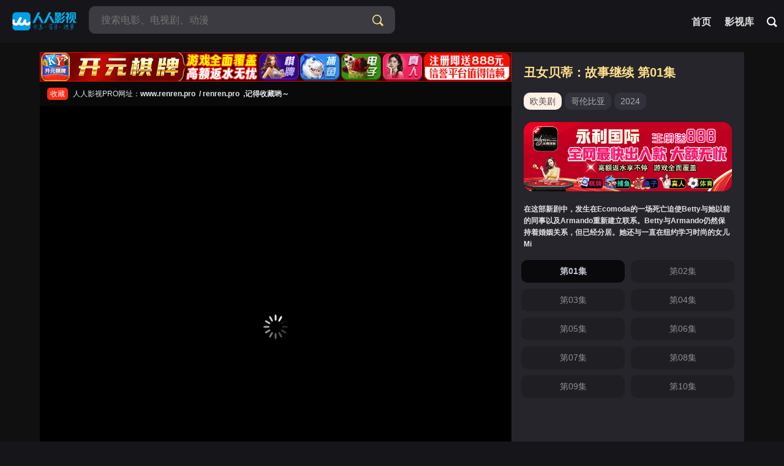

--- FILE ---
content_type: text/html; charset=utf-8
request_url: https://www.renren.pro/play/4a4e871f-45ad-11ef-b951-0cc47a022f3c
body_size: 3029
content:
<html lang="zh-cn">





<head>
     
    <title>丑女贝蒂：故事继续 - 第01集 免费在线观看- 人人影视-人人影视PRO</title>
    
    <meta charset="UTF-8">
    <meta http-equiv="X-UA-Compatible" content="IE=edge,chrome=1">
    <meta name="yandex-verification" content="7da9e24a1a9c4d41" />
    <link rel="icon" href="/public/favicon.png" type="image/png">
    
    <meta name="keywords" content="丑女贝蒂：故事继续">
    <meta name="description" content="在这部新剧中，发生在Ecomoda的一场死亡迫使Betty与她以前的同事以及Armando重新建立联系。Betty与Armando仍然保持着婚姻关系，但已经分居。她还与一直在纽约学习时尚的女儿Mi">
    
    <meta name="referrer"content="no-referrer"/> 
    <meta http-equiv="Content-Type" content="text/html; charset=utf-8">
    <meta name="viewport" content="width=device-width, initial-scale=1.0, maximum-scale=1.0, user-scalable=0">
    <link href="/public/statics/css/style.css?v=2" rel="stylesheet" type="text/css">
    <link class="theme_black" type="text/css" rel="stylesheet" href="/public/statics/css/3969522b-acc0-4004-a2db-b389de8cb68c.css">
    <script type="text/javascript" src="/public/hls.js"></script>
   
    <style>
        .artplayer-app {
            aspect-ratio: 16/9;
        }
        .art-icon{
            overflow: hidden!important;
        }
   
        @media (max-width: 559px){
            .artplayer-app {
                width:100%;
                height: 65vw!important;
            }
        }
</style>
</head>

<script src="/public/statics/js/artplayer.js"></script>

<body class="page play" id="app">

<header id="header" class="wrapper">
    <div class="header-content header-bg">
        <div class="header-logo">
            <div class="fixed-logo"><a href="/" class="logo" title="人人影视PRO在线影院">
                <img src="/public/statics/images/renren.png" alt="人人影视PRO在线影院"></a>
            </div>
        </div>
        <div class="nav-search">
            <form action="/search" class="search-dh">
                <div class="search-box">
                    <input class="search-input ac_wd txtKeywords" type="text" name="wd" autocomplete="off" placeholder="搜索电影、电视剧、动漫">
                    <button class="search-btn search-go" type="submit"><i class="icon-search"></i></button>
                    <button class="cancel-btn" type="button">取消</button>
                </div>
            </form>
        </div>

        <div class="header-module">
            <ul class="nav-menu-items">
                <li class="nav-menu-item">
					<a href="/" title="人人影视PRO在线影院"> <span>首页</span></a>
				</li>
				<li class="nav-menu-item  ">
					<a href="/list/all" title="影视库">
                         <span>影视库</span>
					 </a>
				</li>


                <li class="nav-menu-item nav-menu-search">
                    <a href="/search?wd=">
                        <span class="nav-menu-icon"><i class="icon-search"></i></span>
                    </a>
                </li>

            </ul>
        </div>


    </div>
</header>




<main id="main" class="wrapper">
    <div class="player-block">
        <div class="content">
            
            <div class="player-box">
                <div class="player-box-main">
                    <div>
                <a href="https://dfhbdfd.fdgsnnvfsdv2df1bf3fdb1.cc">
                <img style="width:100%" src="/public/659803831fef1.gif">
                </a>
            </div>
                    <div class="tips-box">
                        <div class="tips-list fodong_tips">
                            <ul>
                                <li><span class="btn-main">收藏</span>人人影视PRO网址：<strong>www.renren.pro&nbsp; /&nbsp;renren.pro&nbsp;
                                    ,记得收藏哟～</strong></li>
                            </ul>
                        </div>
                    </div>
                    <div class="player-wrapper">
                        
                        

<div class="artplayer-app"></div>
<script>
    function playM3u8(video, url, art) {
        if (Hls.isSupported()) {
            const hls = new Hls();
            hls.loadSource(url);
            hls.attachMedia(video);

            // optional
            art.hls = hls;
            art.once('url', () => hls.destroy());
         
            art.once('destroy', () => hls.destroy());
            // art.on('video:timeupdate', (e) => {
            //     console.log(e.currentTime)
            //     console.log(art.currentTime)
            // });
        } else {
            video.src = url;
            video.type="application/vnd.apple.mpegurl"
        }
    }

    document.addEventListener('DOMContentLoaded', () => {
        var art = new Artplayer({
            id: '679b18ac-45ad-11ef-b951-0cc47a022f3c',
            title: '',
            container: '.artplayer-app',
            screenshot: true,
            url: "https://super.ffzy-online6.com/20240719/34915_677d5119/index.m3u8",
            type: 'm3u8',
            theme: '#ffdf89',
            setting: true,
            playbackRate: true,
            autoplay: true,
            fullscreen: true,
            fullscreenWeb: true,
            playsInline: true,
            fastForward: true,
            autoPlayback: true,
            airplay: true,
            autoOrientation: true,
            customType: {
                m3u8: playM3u8,
            },
        });
    });
</script>

                    </div>
                </div>
            </div>

            <div class="player-box-side">
                <div class="module-list module-player-list tab-list sort-list selected player-side-playlist">
                    <div class="module-list-right-title-wrap">
                        <div class="normal-title-wrap">
                            <div class="thesis-wrap">
                                <strong>
                                    <a  class="title-link" >丑女贝蒂：故事继续 第01集</a>
                                </strong>
                            </div>

                            <div class="video-info-aux">
                                <a class="tag-link">欧美剧</a>
                                <a class="tag-link">哥伦比亚</a>
                                <a class="tag-link">2024</a>
                            </div>
                            
                             <div style="border-radius: 5px;
    overflow: hidden;
    margin: 20px 0;">





<a href="https://vndjqingfheocon22.naidsnc2d1ldae3dv1.cc" target="_blank" >
    <img style="width: 100%;border-radius: 15px" src="/public/669ce5a357d73.gif" alt="">
</a>



</div>
                            <div>
                              <h1 class="title-info">在这部新剧中，发生在Ecomoda的一场死亡迫使Betty与她以前的同事以及Armando重新建立联系。Betty与Armando仍然保持着婚姻关系，但已经分居。她还与一直在纽约学习时尚的女儿Mi<br></h1>
                        </div>
                    </div>


                    <div class="module-blocklist">
                            
                            <a
                                    class="selected"
                                    href="/play/4a4e871f-45ad-11ef-b951-0cc47a022f3c/679b18ac-45ad-11ef-b951-0cc47a022f3c"
                                    title="第01集">
                                <span>第01集</span>
                                
                                <div class="playon"><i></i><i></i><i></i><i></i></div>
                                
                            </a>
                            
                            <a
                                    class=""
                                    href="/play/4a4e871f-45ad-11ef-b951-0cc47a022f3c/679ca546-45ad-11ef-b951-0cc47a022f3c"
                                    title="第02集">
                                <span>第02集</span>
                                
                            </a>
                            
                            <a
                                    class=""
                                    href="/play/4a4e871f-45ad-11ef-b951-0cc47a022f3c/919de5b7-4b2d-11ef-b951-0cc47a022f3c"
                                    title="第03集">
                                <span>第03集</span>
                                
                            </a>
                            
                            <a
                                    class=""
                                    href="/play/4a4e871f-45ad-11ef-b951-0cc47a022f3c/919f14bb-4b2d-11ef-b951-0cc47a022f3c"
                                    title="第04集">
                                <span>第04集</span>
                                
                            </a>
                            
                            <a
                                    class=""
                                    href="/play/4a4e871f-45ad-11ef-b951-0cc47a022f3c/ab003c74-5094-11ef-b951-0cc47a022f3c"
                                    title="第05集">
                                <span>第05集</span>
                                
                            </a>
                            
                            <a
                                    class=""
                                    href="/play/4a4e871f-45ad-11ef-b951-0cc47a022f3c/0bab0497-509d-11ef-b951-0cc47a022f3c"
                                    title="第06集">
                                <span>第06集</span>
                                
                            </a>
                            
                            <a
                                    class=""
                                    href="/play/4a4e871f-45ad-11ef-b951-0cc47a022f3c/3d622bbe-5636-11ef-b951-0cc47a022f3c"
                                    title="第07集">
                                <span>第07集</span>
                                
                            </a>
                            
                            <a
                                    class=""
                                    href="/play/4a4e871f-45ad-11ef-b951-0cc47a022f3c/3d6363ef-5636-11ef-b951-0cc47a022f3c"
                                    title="第08集">
                                <span>第08集</span>
                                
                            </a>
                            
                            <a
                                    class=""
                                    href="/play/4a4e871f-45ad-11ef-b951-0cc47a022f3c/6513412c-5b9d-11ef-b951-0cc47a022f3c"
                                    title="第09集">
                                <span>第09集</span>
                                
                            </a>
                            
                            <a
                                    class=""
                                    href="/play/4a4e871f-45ad-11ef-b951-0cc47a022f3c/6513f72e-5b9d-11ef-b951-0cc47a022f3c"
                                    title="第10集">
                                <span>第10集</span>
                                
                            </a>
                            
                    </div>
                </div>

            </div>
        </div>
    </div>
    </div>
</main>



<footer id="footer" class="wrapper pd60">
    <p>本站所有内容均来自互联网分享站点所提供的公开引用资源，未提供资源上传、存储服务。</p>
</footer>




</body>
</html>


--- FILE ---
content_type: text/css; charset=utf-8
request_url: https://www.renren.pro/public/statics/css/3969522b-acc0-4004-a2db-b389de8cb68c.css
body_size: 2249
content:
body {
	background: #16161a;
	color: hsla(0, 0%, 100%, .87);
}

a {
	color: hsla(0, 0%, 100%, .87);
}

#header::after {
	background: #16161a;
}

.search-box {
	background-color: #25252b;
}

.shadow-large,
#search-content .search-box,
.homepage .header-content .search-box,
.box,
.box::after,
.box::before {
	box-shadow: 0 0 0 0;
}

.module-item-text {
	color: hsla(0, 0%, 100%, .6);
}

.module-item-content {
	background-color: #16161a;
}

.module-item-style.video-tag a {
	background-color: #25252b;
	color: hsla(0, 0%, 100%, .6);
}

.module-item-style {
	color: hsla(0, 0%, 100%, .6);
}

.btn-gray,
.more,
.load-all,
.module-tab-item,
.page-number {
	background-color: #25252b;
	color: hsla(0, 0%, 100%, .6);
}

.btn-gray:hover,
.more:hover,
.load-all:hover,
.module-tab-item:hover,
.module-blocklist a:hover,
.video-info-aux .tag-link:hover,
.page-number:hover {
	background-color: #1C1C20;
}

.page-current:hover,
.page-current {
	background: #ff2a14;
	color: #fff;
}

.ac_bg::after,
.ac_hot::after,
.ac_items::after {
	background-color: #25252b;
}

.ac_bg,
.ac_hot,
.ac_items {
	background-color: #25252b;
}

.search-tag a {
	color: hsla(0, 0%, 100%, .6);
}

.module-tab-item.selected {
	background: #ff2a14
}

.border-top::after,
#footer::after,
#friendlink::after {
	background-color: #25252b;
}

.library-box::after {
	background-color: #32323c;
}

.library-item.selected {
	background-color: #32323c;
	color: hsla(0, 0%, 100%, .6);
}

.library-stat {
	color: hsla(0, 0%, 100%, .6);
}

#footer {
	background-color: #16161a;
	color: hsla(0, 0%, 100%, .6);
}


.drop-content-box {
	background-color: #25252b;
}

.list-item-title strong {
	color: hsla(0, 0%, 100%, .6);
}

.drop-tips {
	color: hsla(0, 0%, 100%, .6);
}

.icon-clear {
	color: hsla(0, 0%, 100%, .6);
}

.drop-content-items::before {
	border-bottom-color: hsla(0, 0%, 100%, .6)
}

.nav-menu-item:hover .nav-menu-icon::after {
	background: #25252b;
}

.drop-content-items li a:hover {
	background-color: #16161a;
}

.page #header {
	background: #16161a;
}

.popup {
	background: #25252b;
}

.popup::after {
	background: #16161a;
}

.popup-title::after {
	background: #32323c;
}

.handle-more-drop .block-name {
	color: hsla(0, 0%, 100%, .6);
}

.handle-more-drop .block-name strong {
	color: hsla(0, 0%, 100%, .6);
}

.handle-more-drop .btn-block-o i {
	color: hsla(0, 0%, 100%, .6);
}

#report-popup::after {
	background: #25252b;
}

.report-content {
	background: #32323c;
}

.block-box-content {
	color: #000;
}

@media (min-width: 1239px) {
	.video-player-handle .drop .drop-content-items::before {
		border-top: 8px solid #25252b;
	}
}

@media (max-width: 559px) {
	.view #header {
		background: 0 0;
	}
}

.box {
	background: #25252b;
}

.video-info-itemtitle {
	color: hsla(0, 0%, 100%, .6);
}

.video-info-aux .tag-link:first-child {
	color: rgba(0, 0, 0, .68)
}

.video-info-aux .tag-link {
	background: #32323c;
	color: hsla(0, 0%, 100%, .6);
}

.view .video-info .page-title {
	color: hsla(0, 0%, 100%, .6);
}

.video-info-aux .tag-link a {
	color: hsla(0, 0%, 100%, .6);
}

.box::before {
	background: rgba(37, 37, 43, .1)
}

.box::after,
.box::before {
	background: rgba(37, 37, 43, .5)
}

button.share-btn {
	color: #333;
}

.module-player-list {
	background: #25252b;
}

.module-blocklist a {
	background: #32323c;
	color: hsla(0, 0%, 100%, .6);
}

.module-player-tab .module-tab-item.selected {
	background: #32323c
}

.video-info-aux .tag-link:first-child {
	background: #fef0e5;
}

.video-serial {
	border: 3px solid #32323c;
	background: #32323c;
	color: hsla(0, 0%, 100%, .6);
}

.search-stat h2 {
	color: hsla(0, 0%, 100%, .6);
}

.module-tab-item small {
	color: hsla(0, 0%, 100%, .6);
}

.module-search-item {
	background: #25252b;
}

.nav-search .ac_bg,
.nav-search .ac_hot,
.nav-search .ac_items,
.nav-search .search-focus {
	background: #25252b;
	color: rgb(225 225 226 / 92%) !important;
}

.search #header {
	background: 0 0;
}

.article-content b::after {
	background: 0 0;
}

.article main::after {
	background: 0 0;
}

.grid-item i {
	background: #32323c;
}

.grid-more-link {
	color: hsla(0, 0%, 100%, .6);
}

.btn-block-o i {
	color: hsla(0, 0%, 100%, .6);
}

.module-row-info:nth-child(odd) {
	background: #32323c;
}

.module-row-title p {
	color: hsla(0, 0%, 100%, .6);
}

.module-row-info a {
	color: hsla(0, 0%, 100%, .6);
}

@media (max-width: 559px) {
	.view .mobile-play .module-item-cover:before {
		background: linear-gradient(to bottom, rgba(37, 37, 43, 0) 0%, #25252b 100%);
	}

	.module-tab-drop .module-tab-item.selected {
		color: #fff;
	}

	.view .mobile-play:before {
		background: linear-gradient(to bottom, rgba(37, 37, 43, 0) 0%, #25252b 80%, #25252b 100%);
	}

	.module-player-tab .module-tab-name {
		background: #25252b;
		color: hsla(0, 0%, 100%, .6);
	}

	.sort-list .module-tab-name {
		background: #25252b;
	}

	.sort-list .module-tab-name i {
		color: hsla(0, 0%, 100%, .6);
	}

	.video-subtitle {
		color: hsla(0, 0%, 100%, .6);
	}

	.module-tab .module-tab-items {
		background: #25252b;
	}

	.module-sorttab .module-blocklist a {
		background: #32323c;
	}

	.sort-list .sort-button {
		color: hsla(0, 0%, 100%, .6);
	}

	.sort-list .sort-button:before,
	.sort-list .sort-button:after {
		background: rgba(37, 37, 43, .62);
	}

	.module-tab-drop .module-tab-item {
		background: #32323c;
		color: hsla(0, 0%, 100%, .6);
	}

	.module-sorttab .module-blocklist a:hover {
		background: #16161a;
	}

	.play #header {
		background: #000;
	}

	.mobile-open .search-box,
	.mobile-open #search-content .search-box {
		background: #25252b;
	}

	.mobile-open .search-box .search-btn,
	.mobile-open .search-box .cancel-btn,
	.mobile-open .search-box .search-input {
		background: #32323c;
	}
}

@media (max-width: 1239px) {

	.player-box-side,
	.player-info {
		background: #16161a;
	}
}

@media (max-width: 899px) {
	.module-bg {
		background: 0 0;
	}

	.play #header {
		background: #000;
	}

}

.bottom-line:after {
	border-bottom: 1px solid #25252b !important;
}

.form-control {
	border: 1px solid #32323c !important;
	background: #25252b !important;
}

.btn-default {
	border: 1px solid #25252b !important;
	background: #25252b !important;
	color: hsla(0, 0%, 100%, .6) !important;
}

.btn-primary {
	color: hsla(0, 0%, 100%, .6) !important;
}

.nav-head>li.active>a,
.nav-tabs>li.active>a {
	border-bottom: 2px solid #32323c !important;
	color: hsla(0, 0%, 100%, .6) !important;
}

.top-line-dot:before {
	border-top: 1px solid #25252b !important;
}

.mxone-vodlist__text.striped .striped-head,
.mxone-vodlist__text.to-color li:nth-of-type(odd) {
	background-color: #25252c !important;
}

.top-line:before {
	border-top: 1px solid #25252b !important;
}

.mobile-open .search-box .cancel-btn {
	background: none !important;
}

.split-line {
	background-color: #32323c !important;
}

.newsbg {
	background: #25252b !important;
}

.badge {
	background-color: #32323c !important;
}

.mxonefoot {
	background: #16161a;
	border-top: 1px solid #25252b;
}


.bgys {
	background: #16161a !important;
}

.search-cupfox {
	background: #25252b
}

.search-cupfox::after {
	background: #666;
}

.header-bg {
	background: #16161a;
}

@media (min-width: 899px) {
	.header-bg::after {
		background: #10101a;
	}
}

.header-content .search-box {
	background-color: #25252b;
	box-shadow: 0 0 0 0 !important;
}

.nav-search .search-cupfox::after {
	background: #25252b;
}

a.text-list-item {
	color: rgba(0, 0, 0, .68);
}

.mxone-modal__content {
	background: #25252b;
}

.user-title {
	color: hsla(0, 0%, 100%, .87);
}

@media (max-width: 559px) {
	.homepage .nav-menu-search i {
		color: #fff;
	}

	.nav-menu-item.selected span {
		color: hsla(0, 0%, 100%, .87);
	}

	.nav .nav-menu-item span {
		color: hsla(0, 0%, 100%, .87);
	}

	.header-content::after {
		background: #16161a;
	}

	.sort-list .module-tab-name i:after {
		background: none
	}
}

.list .list-item .item-title {
	background: #25252b;
	color: hsla(0, 0%, 100%, .87);
	border-bottom: none;
}

.list .list-item {
	background: #25252b;
	border: none;
}

.list .list-item .item:hover {
	background: #32323c
}

.keyword {
	color: hsla(0, 0%, 100%, .87);
}

.order {
	color: hsla(0, 0%, 100%, .87);
}

.text-list-item:nth-child(1) {
	background: #25252b;
}

.text-list-item:nth-child(2) {
	background: #25252b;
}

.text-list-item:nth-child(3) {
	background: #25252b;
}

.text-list-item:nth-child(n+4) {
	background: #25252b;
	border-bottom: 1px solid #16161a;
}

.top-1::before {
	background: #fc4274;
}

.top-2::before {
	background: #ff8155;
}

.top-3::before {
	background: #fcb80a
}

.text-list-title h3,
.text-list-title p {
	color: hsla(0, 0%, 100%, .87);
}

.text-list-item:nth-child(n+4):hover {
	background: #32323c
}

.mx-mac_msg_jump{
    box-shadow: 0 0 0 0;
}
.mx-mac_msg_jump .msg_jump_tit{
        color: hsla(0, 0%, 100%, .87);}
.mx-mac_msg_jump .text{
          color: hsla(0, 0%, 100%, .87);
}
.item1 input:-webkit-autofill {
	-webkit-box-shadow:0 0 0px 1000px #212124  inset
}
.mx-mac_msg_jump .form .item1{
    border-color: #212124;
}


.module-items .pack_reserve p{background: #16161a;}

.module-items .pack_reserve:after{background: hsl(0deg 0% 77% / 87%);}


.homepage_homepage_channelnav {background-color: #fff0;}
.homepage_homepage_channelnav .homepage_opt_wrap a img{    background-color: #19161900;}

.actor_part{background: #0f0f12;border-radius: 50px;border: 1px solid #2c2c2d;}


